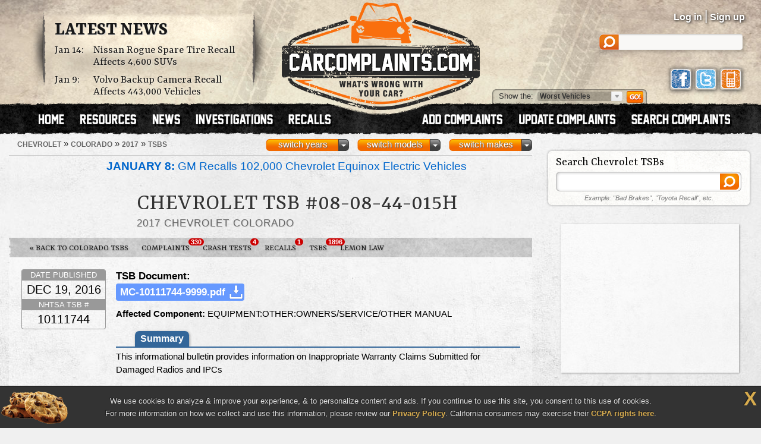

--- FILE ---
content_type: text/html; charset=UTF-8
request_url: https://www.carcomplaints.com/Chevrolet/Colorado/2017/tsbs/tsb-08-08-44-015h.shtml
body_size: 8147
content:
<!DOCTYPE html>
<html lang="en">
<head>
	<meta charset="utf-8" />
<meta name="viewport" content="width=1250" />

<link type="text/css" rel="stylesheet" href="//cdn.carcomplaints.com/css/autobeef.css" media="screen" />
<link type="text/css" rel="stylesheet" href="//cdn.carcomplaints.com/css/print.css" media="print" />
<link rel="preconnect" href="https://fonts.googleapis.com">
<link rel="preconnect" href="https://fonts.gstatic.com" crossorigin>
<link href="https://fonts.googleapis.com/css2?family=Yrsa:ital,wght@0,300..700;1,300..700&display=swap" rel="stylesheet">
<link type="application/rss+xml" rel="alternate" href="http://www.carcomplaints.com/news/feed.xml" />

<script src="//code.jquery.com/jquery-1.11.2.min.js"></script>
<script src="//code.jquery.com/jquery-migrate-1.2.1.min.js"></script>
<script src="//cdn.carcomplaints.com/js/shared.js"></script>

<!--[if lt IE 9]>
<script src="//html5shim.googlecode.com/svn/trunk/html5.js"></script>
<script src="//cdn.carcomplaints.com/js/selectivizr.js"></script>
<![endif]-->

<!--[if lte IE 8]>
<link type="text/css" rel="stylesheet" href="//cdn.carcomplaints.com/css/ie.css" />
<![endif]-->

<!--[if IE 6]>
<link type="text/css" rel="stylesheet" href="//cdn.carcomplaints.com/css/ie6.css" />
<script src="//cdn.carcomplaints.com/jquery/pngFix-1.1/jquery.pngFix.pack.js"></script>
<![endif]-->

<script>
  (function(i,s,o,g,r,a,m){i['GoogleAnalyticsObject']=r;i[r]=i[r]||function(){
  (i[r].q=i[r].q||[]).push(arguments)},i[r].l=1*new Date();a=s.createElement(o),
  m=s.getElementsByTagName(o)[0];a.async=1;a.src=g;m.parentNode.insertBefore(a,m)
  })(window,document,'script','//www.google-analytics.com/analytics.js','ga');
  ga('create', 'UA-202853-1', 'carcomplaints.com');
  ga('send', 'pageview');
</script>

<script data-cfasync='false' type='text/javascript'>
    ;(function(o) {
        var w=window.top,a='apdAdmin',ft=w.document.getElementsByTagName('head')[0],
        l=w.location.href,d=w.document;w.apd_options=o;
        if(l.indexOf('disable_fi')!=-1) { console.error("disable_fi has been detected in URL. FI functionality is disabled for this page view."); return; }
        var fiab=d.createElement('script'); fiab.type = 'text/javascript';
        fiab.src=o.scheme+'ecdn.analysis.fi/static/js/fab.js';fiab.id='fi-'+o.websiteId;
        ft.appendChild(fiab, ft); if(l.indexOf(a)!=-1) w.localStorage[a]=1;
        var aM = w.localStorage[a]==1, fi=d.createElement('script');
        fi.type='text/javascript'; fi.async=true; if(aM) fi['data-cfasync']='false';
        fi.src=o.scheme+(aM?'cdn':'ecdn') + '.firstimpression.io/' + (aM ? 'fi.js?id='+o.websiteId : 'fi_client.js');
        ft.appendChild(fi);
    })({
        'websiteId': 5890,
        'scheme':    '//'
    });
</script>

	<title>Chevrolet TSB 08-08-44-015H &mdash; 2017 Colorado | CarComplaints.com</title>
	<meta name="keywords" content="2017, Chevrolet, Colorado, TSB, 08-08-44-015H" />
	<meta name="description" content="Chevrolet TSB 08-08-44-015H: Technical Service Bulletin for the 2017 Chevrolet Colorado." />
	<meta name="robots" content="index,follow" />
	<link rel="canonical" href="https://www.carcomplaints.com/Chevrolet/Colorado/2017/tsb/tsb-08-08-44-015h.shtml" />
	<link type="text/css" media="screen" rel="stylesheet" href="//cdn.carcomplaints.com/jquery/fancybox-1.3.4/jquery.fancybox-1.3.4.css" />
	<script src="//cdn.carcomplaints.com/jquery/fancybox-1.3.4/jquery.fancybox-1.3.4.pack.js"></script>
	<link type="text/css" rel="stylesheet" href="//cdn.carcomplaints.com/css/shared.css" />
	<script src="//cdn.carcomplaints.com/js/tsbs.js"></script>
	<script async='async' src='https://www.googletagservices.com/tag/js/gpt.js'></script>
	<script>
	  window.googletag = window.googletag || {cmd: []};
	</script>
	<script>
	  googletag.cmd.push(function() {
			googletag.defineSlot('/3644031/tsb_medrect_topright', [[300, 600], [300, 250], [336, 280]], 'div-gpt-ad-1582236482452-0').addService(googletag.pubads());
			googletag.defineSlot('/3644031/tsb_leaderboard_bottom', [728, 90], 'div-gpt-ad-1582236482452-1').addService(googletag.pubads());
			googletag.pubads().setTargeting("Make","Chevrolet");
			googletag.pubads().setTargeting("Model","Colorado");
			googletag.pubads().setTargeting("Year","2017");
			googletag.pubads().enableSingleRequest();
			googletag.enableServices();
		});
	</script>
	<script type="application/ld+json">
		{
			"@context":"http://schema.org",
			"@type":"BreadcrumbList",
			"itemListElement":[
				{"@type":"ListItem","position":1,"item":{"@id":"https://www.carcomplaints.com/Chevrolet/","name":"Chevrolet"}},
				{"@type":"ListItem","position":2,"item":{"@id":"https://www.carcomplaints.com/Chevrolet/Colorado/","name":"Colorado"}},
				{"@type":"ListItem","position":3,"item":{"@id":"https://www.carcomplaints.com/Chevrolet/Colorado/2017/","name":"2017"}},
				{"@type":"ListItem","position":4,"item":{"@id":"https://www.carcomplaints.com/Chevrolet/Colorado/2017/tsbs/","name":"TSBs"}}
			]
		}
	</script>
</head>

<body id="tsb">
<script src="//cdn.carcomplaints.com/js/header.js"></script>
<script type="application/ld+json">
	[
		{
			"@context":"https://schema.org",
			"@type":"WebSite",
			"name":"CarComplaints.com",
			"url":"https://www.carcomplaints.com"
		},
		{
			"@context":"https://schema.org",
			"@type":"Organization",
			"name":"CarComplaints.com",
			"legalName":"Autobeef, LLC",
			"url":"https://www.carcomplaints.com",
			"logo":"https://cdn.carcomplaints.com/img/v1/logo.png",
			"sameAs":[
				"https://www.facebook.com/carcomplaints",
				"https://twitter.com/carcomplaints"
			]
		}
	]
</script>

<div id="container">
<div id="header">
	<div>
		<h1><a href="/" title="Car Complaints, Problems and Defect Information"><strong>CarComplaints.com</strong><em>: Car complaints, car problems and defect information</em></a></h1>
		<div class="news">
			<h2><a href="/news/" title="Car Complaint and Recall News">Latest News</a></h2>
			<ul>
				 <li><time class="pubdate" datetime="2026-01-14">Jan 14:</time>
<a href="/news/2026/nissan-rogue-spare-tire-recall.shtml" title="Nissan Rogue Spare Tire Recall Affects 4,600 SUVs">Nissan Rogue Spare Tire Recall Affects 4,600 SUVs</a></li>
  <li><time class="pubdate" datetime="2026-01-09">Jan 9:</time>
<a href="/news/2026/volvo-backup-camera-recall.shtml" title="Volvo Backup Camera Recall Affects 443,000 Vehicles">Volvo Backup Camera Recall Affects 443,000 Vehicles</a></li>
 
			</ul>
		</div>
		<div id="headerstatus">
			<p id="loggedin"></p>
			<ul id="loginnav">
				<li><a id="ablogin" href="/login/">Log in</a></li>
				<li class="hidden"><a id="abmyaccount" href="/cgi-bin/myaccount.pl">My Account</a> <span>|</span></li>
				<li><a id="absignup" href="/login/">Sign up</a></li>
				<li class="hidden"><a id="ablogout" href="/">Logout</a></li>
			</ul>
			<form id="headersearch" action="/search/" method="get">
				<input type="hidden" name="cx" value="partner-pub-6745124734283845:6pv4ih4brad" />
				<input type="hidden" name="cof" value="FORID:10" />
				<input type="hidden" name="ie" value="ISO-8859-1" />
				<input type="search" name="q" />
			</form>
			<div id="headerlinks">
				<a class="facebookLink" href="https://www.facebook.com/carcomplaints/?ref=s"><em>CarComplaints.com on Facebook</em></a>
				<a class="twitterLink" href="https://twitter.com/carcomplaints"><em>CarComplaints.com on Twitter</em></a>
				<a class="mobileLink" href="https://m.carcomplaints.com/"><em>CarComplaints.com on Mobile</em></a>
			</div>
		</div>
		<ul id="headernav">
			<li id="home"><a href="/" title="view car problems"><span>Home</span></a></li>
			<li id="resources"><a href="/resources/" title="car problem resources"><span>Resources</span></a></li>
			<li id="news"><a href="/news/" title="car problem news"><span>News</span></a></li>
			<li id="investigations"><a href="/investigations/" title="car defect investigations"><span>Investigations</span></a></li>
			<li id="recalls"><a href="/recalls/" title="car recalls"><span>Recalls</span></a></li>
			<li id="search" class="right"><a href="/search/" title="search car problems"><span>Search Complaints</span></a></li>
			<li id="update" class="right"><a href="/update.shtml" title="update car complaints"><span>Update Carcomplaints</span></a></li>
			<li id="add" class="right"><a href="/addreport.shtml" title="add car complaints"><span>Add Complaints</span></a></li>
		</ul>
		<form id="listnav" method="get" action="/worst_vehicles/">
			<span>Show the: </span>
			<input type="text" name="goto" value="Worst Vehicles" />
			<ul>
				<li><a href="/recent_trends/" title="Recent Trends">Recent Trends</a></li>
				<li><a href="/best_vehicles/" title="Best Vehicles">Best Vehicles</a></li>
				<li><a href="/worst_vehicles/" title="Worst Vehicles">Worst Vehicles</a></li>
				<li><a href="/worst_complaints/" title="Worst Complaints">Worst Complaints</a></li>
			</ul>
			<input type="submit" value="Go" />
		</form>
	</div>
</div>

<div id="content">
	
	<div id="primary">
		<div id="subbar">
			<ol id="breadcrumb">
				<li><a href="/Chevrolet/"><span>Chevrolet</span></a> &raquo;</li>
				<li><a href="/Chevrolet/Colorado/"><span>Colorado</span></a> &raquo;</li>
				<li><a href="/Chevrolet/Colorado/2017/"><span>2017</span></a> &raquo;</li>
				<li><a href="/Chevrolet/Colorado/2017/tsbs/"><span>TSBs</span></a></li>
			</ol>
			<div id="ymselector">
				<ul class="menu">
				    <li class="menu"><a href="#" class="toggle open">switch makes</a><ol class="columns">
      <li><a href="/Acura/">Acura</a></li>
      <li><a href="/Alfa_Romeo/">Alfa Romeo</a></li>
      <li><a href="/AMC/">AMC</a></li>
      <li><a href="/Audi/">Audi</a></li>
      <li><a href="/Bentley/">Bentley</a></li>
      <li><a href="/BMW/">BMW</a></li>
      <li><a href="/BrightDrop/">BrightDrop</a></li>
      <li><a href="/Bugatti/">Bugatti</a></li>
      <li><a href="/Buick/">Buick</a></li>
      <li><a href="/Cad/">Cad</a></li>
      <li><a href="/Cadillac/">Cadillac</a></li>
      <li><a href="/Changan/">Changan</a></li>
      <li><a href="/Chery/">Chery</a></li>
      <li><a href="/Chevrolet/">Chevrolet</a></li>
      <li><a href="/Chrysler/">Chrysler</a></li>
      <li><a href="/Citroen/">Citroen</a></li>
      <li><a href="/Daewoo/">Daewoo</a></li>
      <li><a href="/Daihatsu/">Daihatsu</a></li>
      <li><a href="/Datsun/">Datsun</a></li>
      <li><a href="/Dodge/">Dodge</a></li>
      <li><a href="/Eagle/">Eagle</a></li>
      <li><a href="/Ferrari/">Ferrari</a></li>
      <li><a href="/Fiat/">Fiat</a></li>
      <li><a href="/Fisker/">Fisker</a></li>
      <li><a href="/Ford/">Ford</a></li>
      <li><a href="/Genesis/">Genesis</a></li>
      <li><a href="/Geo/">Geo</a></li>
      <li><a href="/GMC/">GMC</a></li>
      <li><a href="/Holden/">Holden</a></li>
      <li><a href="/Honda/">Honda</a></li>
      <li><a href="/HSV/">HSV</a></li>
      <li><a href="/Hummer/">Hummer</a></li>
      <li><a href="/Hyundai/">Hyundai</a></li>
      <li><a href="/Infiniti/">Infiniti</a></li>
      <li><a href="/Isuzu/">Isuzu</a></li>
      <li><a href="/Jaguar/">Jaguar</a></li>
      <li><a href="/Jeep/">Jeep</a></li>
      <li><a href="/Kenworth/">Kenworth</a></li>
      <li><a href="/Kia/">Kia</a></li>
      <li><a href="/L/">L</a></li>
      <li><a href="/Lamborghini/">Lamborghini</a></li>
      <li><a href="/Land_Rover/">Land Rover</a></li>
      <li><a href="/Lexus/">Lexus</a></li>
      <li><a href="/Lincoln/">Lincoln</a></li>
      <li><a href="/Lotus/">Lotus</a></li>
      <li><a href="/Lucid/">Lucid</a></li>
      <li><a href="/Mahindra/">Mahindra</a></li>
      <li><a href="/Maruti/">Maruti</a></li>
      <li><a href="/Maserati/">Maserati</a></li>
      <li><a href="/Mazda/">Mazda</a></li>
      <li><a href="/Mercedes-Benz/">Mercedes-Benz</a></li>
      <li><a href="/Mercury/">Mercury</a></li>
      <li><a href="/Mini/">Mini</a></li>
      <li><a href="/Mitsubishi/">Mitsubishi</a></li>
      <li><a href="/Nissan/">Nissan</a></li>
      <li><a href="/Oldsmobile/">Oldsmobile</a></li>
      <li><a href="/Opel/">Opel</a></li>
      <li><a href="/Peugeot/">Peugeot</a></li>
      <li><a href="/Plymouth/">Plymouth</a></li>
      <li><a href="/Polestar/">Polestar</a></li>
      <li><a href="/Pontiac/">Pontiac</a></li>
      <li><a href="/Porsche/">Porsche</a></li>
      <li><a href="/Proton/">Proton</a></li>
      <li><a href="/Ram/">Ram</a></li>
      <li><a href="/Renault/">Renault</a></li>
      <li><a href="/Rivian/">Rivian</a></li>
      <li><a href="/Rover/">Rover</a></li>
      <li><a href="/Saab/">Saab</a></li>
      <li><a href="/Saturn/">Saturn</a></li>
      <li><a href="/Scion/">Scion</a></li>
      <li><a href="/Seat/">Seat</a></li>
      <li><a href="/Skoda/">Skoda</a></li>
      <li><a href="/Smart/">Smart</a></li>
      <li><a href="/Ssangyong/">Ssangyong</a></li>
      <li><a href="/Subaru/">Subaru</a></li>
      <li><a href="/Suzuki/">Suzuki</a></li>
      <li><a href="/Tata/">Tata</a></li>
      <li><a href="/Tesla/">Tesla</a></li>
      <li><a href="/Toyota/">Toyota</a></li>
      <li><a href="/Vauxhall/">Vauxhall</a></li>
      <li><a href="/Volkswagen/">Volkswagen</a></li>
      <li><a href="/Volvo/">Volvo</a></li>
      <li><a href="/VPG/">VPG</a></li>
      <li><a href="/Yugo/">Yugo</a></li>
      <li><a href="/Zimmer/">Zimmer</a></li>
    </ol></li>

				     <li class="menu"><a href="#" class="toggle open">switch models</a><ol class="columns">
     <li><a href="/Chevrolet/Alero/" title="Chevrolet Alero">Alero</a></li>
     <li><a href="/Chevrolet/Astro_Van/" title="Chevrolet Astro Van">Astro Van</a></li>
     <li><a href="/Chevrolet/Avalanche/" title="Chevrolet Avalanche">Avalanche</a></li>
     <li><a href="/Chevrolet/Aveo/" title="Chevrolet Aveo">Aveo</a></li>
     <li><a href="/Chevrolet/Beat/" title="Chevrolet Beat">Beat</a></li>
     <li><a href="/Chevrolet/Beretta/" title="Chevrolet Beretta">Beretta</a></li>
     <li><a href="/Chevrolet/Blazer/" title="Chevrolet Blazer">Blazer</a></li>
     <li><a href="/Chevrolet/Blazer_EV/" title="Chevrolet Blazer EV">Blazer EV</a></li>
     <li><a href="/Chevrolet/Bolt/" title="Chevrolet Bolt">Bolt</a></li>
     <li><a href="/Chevrolet/C_1500/" title="Chevrolet C 1500">C 1500</a></li>
     <li><a href="/Chevrolet/C-10_Pickup/" title="Chevrolet C-10 Pickup">C-10 Pickup</a></li>
     <li><a href="/Chevrolet/C-20/" title="Chevrolet C-20">C-20</a></li>
     <li><a href="/Chevrolet/C_K_1500/" title="Chevrolet C/K 1500">C/K 1500</a></li>
     <li><a href="/Chevrolet/C_K_2500/" title="Chevrolet C/K 2500">C/K 2500</a></li>
     <li><a href="/Chevrolet/C_K_3500/" title="Chevrolet C/K 3500">C/K 3500</a></li>
     <li><a href="/Chevrolet/Camaro/" title="Chevrolet Camaro">Camaro</a></li>
     <li><a href="/Chevrolet/Capitva/" title="Chevrolet Capitva">Capitva</a></li>
     <li><a href="/Chevrolet/Caprice/" title="Chevrolet Caprice">Caprice</a></li>
     <li><a href="/Chevrolet/Caprice_Classic/" title="Chevrolet Caprice Classic">Caprice Classic</a></li>
     <li><a href="/Chevrolet/Captiva/" title="Chevrolet Captiva">Captiva</a></li>
     <li><a href="/Chevrolet/Cavalier/" title="Chevrolet Cavalier">Cavalier</a></li>
     <li><a href="/Chevrolet/Celebrity/" title="Chevrolet Celebrity">Celebrity</a></li>
     <li><a href="/Chevrolet/Chevelle/" title="Chevrolet Chevelle">Chevelle</a></li>
     <li><a href="/Chevrolet/Chevette/" title="Chevrolet Chevette">Chevette</a></li>
     <li><a href="/Chevrolet/Cheyenne/" title="Chevrolet Cheyenne">Cheyenne</a></li>
     <li><a href="/Chevrolet/Citation/" title="Chevrolet Citation">Citation</a></li>
     <li><a href="/Chevrolet/City_Express/" title="Chevrolet City Express">City Express</a></li>
     <li><a href="/Chevrolet/Cobalt/" title="Chevrolet Cobalt">Cobalt</a></li>
     <li><a href="/Chevrolet/Colorado/" title="Chevrolet Colorado">Colorado</a></li>
     <li><a href="/Chevrolet/Conversion_Van/" title="Chevrolet Conversion Van">Conversion Van</a></li>
     <li><a href="/Chevrolet/Corsica/" title="Chevrolet Corsica">Corsica</a></li>
     <li><a href="/Chevrolet/Corvette/" title="Chevrolet Corvette">Corvette</a></li>
     <li><a href="/Chevrolet/Corvette_Stingray/" title="Chevrolet Corvette Stingray">Corvette Stingray</a></li>
     <li><a href="/Chevrolet/Cruze/" title="Chevrolet Cruze">Cruze</a></li>
     <li><a href="/Chevrolet/El_Camino/" title="Chevrolet El Camino">El Camino</a></li>
     <li><a href="/Chevrolet/Epica/" title="Chevrolet Epica">Epica</a></li>
     <li><a href="/Chevrolet/Equinox/" title="Chevrolet Equinox">Equinox</a></li>
     <li><a href="/Chevrolet/Equinox_EV/" title="Chevrolet Equinox EV">Equinox EV</a></li>
     <li><a href="/Chevrolet/Express/" title="Chevrolet Express">Express</a></li>
     <li><a href="/Chevrolet/G20/" title="Chevrolet G20">G20</a></li>
     <li><a href="/Chevrolet/HHR/" title="Chevrolet HHR">HHR</a></li>
     <li><a href="/Chevrolet/II_Nova/" title="Chevrolet II Nova">II Nova</a></li>
     <li><a href="/Chevrolet/Impala/" title="Chevrolet Impala">Impala</a></li>
     <li><a href="/Chevrolet/Iroc-Z/" title="Chevrolet Iroc-Z">Iroc-Z</a></li>
     <li><a href="/Chevrolet/JOY/" title="Chevrolet JOY">JOY</a></li>
     <li><a href="/Chevrolet/K5_Blazer/" title="Chevrolet K5 Blazer">K5 Blazer</a></li>
     <li><a href="/Chevrolet/Kodiak/" title="Chevrolet Kodiak">Kodiak</a></li>
     <li><a href="/Chevrolet/Lanos/" title="Chevrolet Lanos">Lanos</a></li>
     <li><a href="/Chevrolet/Lumina/" title="Chevrolet Lumina">Lumina</a></li>
     <li><a href="/Chevrolet/Malibu/" title="Chevrolet Malibu">Malibu</a></li>
     <li><a href="/Chevrolet/Malibu_Classic/" title="Chevrolet Malibu Classic">Malibu Classic</a></li>
     <li><a href="/Chevrolet/Malibu_Hybrid/" title="Chevrolet Malibu Hybrid">Malibu Hybrid</a></li>
     <li><a href="/Chevrolet/Malibu_Maxx/" title="Chevrolet Malibu Maxx">Malibu Maxx</a></li>
     <li><a href="/Chevrolet/Meriva/" title="Chevrolet Meriva">Meriva</a></li>
     <li><a href="/Chevrolet/Metro/" title="Chevrolet Metro">Metro</a></li>
     <li><a href="/Chevrolet/Monte_Carlo/" title="Chevrolet Monte Carlo">Monte Carlo</a></li>
     <li><a href="/Chevrolet/Motorhome/" title="Chevrolet Motorhome">Motorhome</a></li>
     <li><a href="/Chevrolet/Nova/" title="Chevrolet Nova">Nova</a></li>
     <li><a href="/Chevrolet/Optra/" title="Chevrolet Optra">Optra</a></li>
     <li><a href="/Chevrolet/Optra_Magnum/" title="Chevrolet Optra Magnum">Optra Magnum</a></li>
     <li><a href="/Chevrolet/Orlando/" title="Chevrolet Orlando">Orlando</a></li>
     <li><a href="/Chevrolet/Prizm/" title="Chevrolet Prizm">Prizm</a></li>
     <li><a href="/Chevrolet/S-10_Blazer/" title="Chevrolet S-10 Blazer">S-10 Blazer</a></li>
     <li><a href="/Chevrolet/S-10_Pickup/" title="Chevrolet S-10 Pickup">S-10 Pickup</a></li>
     <li><a href="/Chevrolet/Scottsdale/" title="Chevrolet Scottsdale">Scottsdale</a></li>
     <li><a href="/Chevrolet/Silverado/" title="Chevrolet Silverado">Silverado</a></li>
     <li><a href="/Chevrolet/Silverado_1500/" title="Chevrolet Silverado 1500">Silverado 1500</a></li>
     <li><a href="/Chevrolet/Silverado_1500_Hybrid/" title="Chevrolet Silverado 1500 Hybrid">Silverado 1500 Hybrid</a></li>
     <li><a href="/Chevrolet/Silverado_2500/" title="Chevrolet Silverado 2500">Silverado 2500</a></li>
     <li><a href="/Chevrolet/Silverado_2500HD/" title="Chevrolet Silverado 2500HD">Silverado 2500HD</a></li>
     <li><a href="/Chevrolet/Silverado_3500/" title="Chevrolet Silverado 3500">Silverado 3500</a></li>
     <li><a href="/Chevrolet/Silverado_EV/" title="Chevrolet Silverado EV">Silverado EV</a></li>
     <li><a href="/Chevrolet/Sonic/" title="Chevrolet Sonic">Sonic</a></li>
     <li><a href="/Chevrolet/Spark/" title="Chevrolet Spark">Spark</a></li>
     <li><a href="/Chevrolet/Spark_EV/" title="Chevrolet Spark EV">Spark EV</a></li>
     <li><a href="/Chevrolet/Spectrum/" title="Chevrolet Spectrum">Spectrum</a></li>
     <li><a href="/Chevrolet/Sprint/" title="Chevrolet Sprint">Sprint</a></li>
     <li><a href="/Chevrolet/SS/" title="Chevrolet SS">SS</a></li>
     <li><a href="/Chevrolet/SSR/" title="Chevrolet SSR">SSR</a></li>
     <li><a href="/Chevrolet/Suburban/" title="Chevrolet Suburban">Suburban</a></li>
     <li><a href="/Chevrolet/Tahoe/" title="Chevrolet Tahoe">Tahoe</a></li>
     <li><a href="/Chevrolet/Tahoe_Hybrid/" title="Chevrolet Tahoe Hybrid">Tahoe Hybrid</a></li>
     <li><a href="/Chevrolet/Tavera/" title="Chevrolet Tavera">Tavera</a></li>
     <li><a href="/Chevrolet/Tavera_Neo_3/" title="Chevrolet Tavera Neo 3">Tavera Neo 3</a></li>
     <li><a href="/Chevrolet/Tracker/" title="Chevrolet Tracker">Tracker</a></li>
     <li><a href="/Chevrolet/Trailblazer/" title="Chevrolet Trailblazer">Trailblazer</a></li>
     <li><a href="/Chevrolet/Trailblazer_EXT/" title="Chevrolet Trailblazer EXT">Trailblazer EXT</a></li>
     <li><a href="/Chevrolet/Trans_Am/" title="Chevrolet Trans Am">Trans Am</a></li>
     <li><a href="/Chevrolet/Traverse/" title="Chevrolet Traverse">Traverse</a></li>
     <li><a href="/Chevrolet/Trax/" title="Chevrolet Trax">Trax</a></li>
     <li><a href="/Chevrolet/Uplander/" title="Chevrolet Uplander">Uplander</a></li>
     <li><a href="/Chevrolet/VAN/" title="Chevrolet VAN">VAN</a></li>
     <li><a href="/Chevrolet/Vectra/" title="Chevrolet Vectra">Vectra</a></li>
     <li><a href="/Chevrolet/Venture/" title="Chevrolet Venture">Venture</a></li>
     <li><a href="/Chevrolet/Volt/" title="Chevrolet Volt">Volt</a></li>
    </ol></li>
     <li class="menu"><a href="#" class="toggle open">switch years</a><ol class="columns">
     <li><a href="/Chevrolet/Colorado/2026/" title="2026 Chevrolet Colorado">2026</a></li>
     <li><a href="/Chevrolet/Colorado/2025/" title="2025 Chevrolet Colorado">2025</a></li>
     <li><a href="/Chevrolet/Colorado/2024/" title="2024 Chevrolet Colorado">2024</a></li>
     <li><a href="/Chevrolet/Colorado/2023/" title="2023 Chevrolet Colorado">2023</a></li>
     <li><a href="/Chevrolet/Colorado/2022/" title="2022 Chevrolet Colorado">2022</a></li>
     <li><a href="/Chevrolet/Colorado/2021/" title="2021 Chevrolet Colorado">2021</a></li>
     <li><a href="/Chevrolet/Colorado/2020/" title="2020 Chevrolet Colorado">2020</a></li>
     <li><a href="/Chevrolet/Colorado/2019/" title="2019 Chevrolet Colorado">2019</a></li>
     <li><a href="/Chevrolet/Colorado/2018/" title="2018 Chevrolet Colorado">2018</a></li>
     <li><a href="/Chevrolet/Colorado/2017/" title="2017 Chevrolet Colorado">2017</a></li>
     <li><a href="/Chevrolet/Colorado/2016/" title="2016 Chevrolet Colorado">2016</a></li>
     <li><a href="/Chevrolet/Colorado/2015/" title="2015 Chevrolet Colorado">2015</a></li>
     <li><a href="/Chevrolet/Colorado/2014/" title="2014 Chevrolet Colorado">2014</a></li>
     <li><a href="/Chevrolet/Colorado/2013/" title="2013 Chevrolet Colorado">2013</a></li>
     <li><a href="/Chevrolet/Colorado/2012/" title="2012 Chevrolet Colorado">2012</a></li>
     <li><a href="/Chevrolet/Colorado/2011/" title="2011 Chevrolet Colorado">2011</a></li>
     <li><a href="/Chevrolet/Colorado/2010/" title="2010 Chevrolet Colorado">2010</a></li>
     <li><a href="/Chevrolet/Colorado/2009/" title="2009 Chevrolet Colorado">2009</a></li>
     <li><a href="/Chevrolet/Colorado/2008/" title="2008 Chevrolet Colorado">2008</a></li>
     <li><a href="/Chevrolet/Colorado/2007/" title="2007 Chevrolet Colorado">2007</a></li>
     <li><a href="/Chevrolet/Colorado/2006/" title="2006 Chevrolet Colorado">2006</a></li>
     <li><a href="/Chevrolet/Colorado/2005/" title="2005 Chevrolet Colorado">2005</a></li>
     <li><a href="/Chevrolet/Colorado/2004/" title="2004 Chevrolet Colorado">2004</a></li>
    </ol></li>

				</ul>
				<script>ymselector();</script>
			</div>
			<a id="printpage" href="/print/?vid=e74a08a3-faf1-11e7-92fe-08c2b5433029">Print this page</a>
		</div>
		<div id="intro" class="group wide ">
		<ul id="newsalert" class="newslist ">
	<li><a href="/news/2026/gm-recalls-chevrolet-equinox-electric-vehicles.shtml"><figure><img src="//cdn.carcomplaints.com/news/images/chevrolet-equinox-ev-pedestrian-alert-recall-75.png" alt="GM Recalls 102,000 Chevrolet Equinox Electric Vehicles" /></figure><strong>January 8:</strong> GM Recalls 102,000 Chevrolet Equinox Electric Vehicles</a> <em><a href="/recalls/">recalls</a> | 7 days ago</em></li>
	<li><a href="/news/2026/gm-brake-master-cylinder-failure-lawsuit-fails.shtml"><figure><img src="//cdn.carcomplaints.com/news/images/gm-brake-master-cylinder-failure-lawsuit-fails-75.png" alt="GM Says Brake Master Cylinder Failure Lawsuit Fails" /></figure><strong>January 2:</strong> GM Says Brake Master Cylinder Failure Lawsuit Fails</a> <em><a href="/news/">news</a> | 13 days ago</em></li>
	<li><a href="/news/2025/gm-lifter-failure-lawsuit-models.shtml"><figure><img src="//cdn.carcomplaints.com/news/images/gm-lifter-lawsuit-75.png" alt="GM Lifter Failure Lawsuit Includes Multiple Models" /></figure><strong>December 28:</strong> GM Lifter Failure Lawsuit Includes Multiple Models</a> <em><a href="/news/">news</a> | 18 days ago</em></li>
	<li><a href="/news/2025/chevrolet-bolt-battery-settlement-granted-final-approval.shtml"><figure><img src="//cdn.carcomplaints.com/news/images/chevrolet-bolt-battery-settlement-granted-final-approval-75.png" alt="Chevrolet Bolt Battery Settlement Granted Final Approval" /></figure><strong>December 27:</strong> Chevrolet Bolt Battery Settlement Granted Final Approval</a> <em><a href="/news/">news</a> | 19 days ago</em></li>
	<li><a href="/news/2025/gm-air-conditioning-class-action-lawsuit-court.shtml"><figure><img src="//cdn.carcomplaints.com/news/images/gm-air-conditioning-class-action-lawsuit-8-years-in-court-%281%29-75.png" alt="GM Air Conditioning Class Action Lawsuit: 8 Years in Court" /></figure><strong>December 22:</strong> GM Air Conditioning Class Action Lawsuit: 8 Years in Court</a> <em><a href="/news/">news</a> | 24 days ago</em></li>
</ul>
			<div id="vheader">
				<div id="modelimg">
					
				</div>
				<h1>Chevrolet TSB #08-08-44-015H</h1>
				<div id="subtitle">
					<h2>2017 Chevrolet Colorado</h2>
				</div>
				
			</div>
		</div>
		<ul id="subnav">
			<li id="bhNav"><a href="/Chevrolet/Colorado/2017/tsbs/" title="2017 Chevrolet Colorado TSBs">&laquo; Back to Colorado TSBs</a></li>
			<li id="prbNav"><a href="/Chevrolet/Colorado/2017/" title="2017 Colorado Owner Complaints">Complaints <span class="cnt">330</span></a></li>
						<li id="ctdNav"><a href="/Chevrolet/Colorado/2017/safety/" title="2017 Colorado Safety Reports">Crash Tests <span class="cnt">4</span></a></li>
 			<li id="rclNav"><a href="/Chevrolet/Colorado/2017/recalls/" title="2017 Colorado Recalls"><em>Colorado</em> Recalls <span class="cnt">1</span></a></li>
 			<li id="tsbNav"><a href="/Chevrolet/Colorado/2017/tsbs/" title="2017 Colorado Technical Service Bulletins (TSBs)">TSBs <span class="cnt">1896</span></a></li>
 			<li id="lmnNav"><a href="/lemon_law/">Lemon Law</a></li>
 
		</ul>
		<div class="listing">
			<div class="tsb">
				<h3><strong>TSB Document:</strong>  <ul class="files"> <li><a target="_blank" href="https://static.nhtsa.gov/odi/tsbs/2016/MC-10111744-9999.pdf" title="MC-10111744-9999.pdf">MC-10111744-9999.pdf</a></li> </ul> </h3>
				<h4><strong>Affected Component:</strong> EQUIPMENT:OTHER:OWNERS/SERVICE/OTHER MANUAL </h4>
				<dl class="section clicked">
					<dt><a href="#">Summary</a></dt>
					<dd>
						This informational bulletin provides information on Inappropriate Warranty Claims Submitted for Damaged Radios and IPCs
					</dd>
				</dl>
				<p class="info">Click a tab for more information.</p>
			</div>
			<dl class="meta">
				<dt>Date Published</dt>
				<dd>DEC 19, 2016</dd>
				<dt>NHTSA TSB #</dt>
				<dd>10111744</dd>
			</dl>
		</div>
		<div id="sharebar" class="wide">
			<em>Find something helpful? Spread the word.</em>
			<a class="facebook" target="_blank" rel="nofollow" href="http://www.facebook.com/sharer.php?u=https%3A%2F%2Fwww%2Ecarcomplaints%2Ecom%2FChevrolet%2FColorado%2F2017%2Ftsbs%2Ftsb-08-08-44-015h%2Eshtml&amp;t=TSB%2008-08-44-015H%20-%202017%20Chevrolet%20Colorado" title="Share on Facebook"><span>Share on Facebook</span><strong></strong></a>
			<a class="twitter" target="_blank" rel="nofollow" href="https://twitter.com/share?url=https%3A%2F%2Fwww%2Ecarcomplaints%2Ecom%2FChevrolet%2FColorado%2F2017%2Ftsbs%2Ftsb-08-08-44-015h%2Eshtml&text=TSB%2008-08-44-015H%20-%202017%20Chevrolet%20Colorado&via=carcomplaints" title="Share on Twitter"><span>Retweet this page</span><strong></strong></a>
			<a class="email" target="_blank" rel="nofollow" href="/emailpage.shtml?url=https%3A%2F%2Fwww%2Ecarcomplaints%2Ecom%2FChevrolet%2FColorado%2F2017%2Ftsbs%2Ftsb-08-08-44-015h%2Eshtml&title=TSB%2008-08-44-015H%20-%202017%20Chevrolet%20Colorado" title="Email this page"><span>Email this page</span></a>
		</div>
		<div id="btmads"><div class="adbox leaderboard"><div id='div-gpt-ad-1582236482452-1' style='width: 728px; height: 90px;'>
  <script>
    googletag.cmd.push(function() { googletag.display('div-gpt-ad-1582236482452-1'); });
  </script>
</div>
</div></div>
	</div> <!-- end #primary -->

	<div id="secondary">
		<div id="searchbox" class="group">
			<h4>Search Chevrolet TSBs</h4>
			<form action="/search/">
	<fieldset>
		<input type="hidden" name="cx" value="partner-pub-6745124734283845:6pv4ih4brad" />
		<input type="hidden" name="cof" value="FORID:10" />
		<input type="hidden" name="ie" value="ISO-8859-1" />
		<input type="search" name="q" id="q" size="32" />
		<input type="submit" name="sa" value="" />
	</fieldset>
	<p><em>Example: "Bad Brakes", "Toyota Recall", etc.</em></p>
</form>

		</div>
		<div class="group adbox">
			<div id='div-gpt-ad-1582236482452-0'>
  <script>
    googletag.cmd.push(function() { googletag.display('div-gpt-ad-1582236482452-0'); });
  </script>
</div>

		</div>
		<div id="facebookfan" class="group heading">
			<h4>Become a Fan <abbr title="and">&amp;</abbr> Spread the Word</h4>
			<div class="fb-page" data-href="https://www.facebook.com/carcomplaints/" data-small-header="false" data-adapt-container-width="true" data-hide-cover="false" data-show-facepile="true"></div>
		</div>
		<div id="toplist">
			
		</div>
	</div> <!-- end #secondary -->
</div> <!-- end #content -->

</div>

<footer role="contentinfo">
<div class="wrap">
	<section class="about">
		<h4>About CarComplaints.com &reg;</h4>
		<p>CarComplaints.com &reg; is an online automotive complaint resource that uses graphs to show automotive defect patterns, based on complaint data submitted by visitors to the site. The complaints are organized into groups with data published by vehicle, vehicle component, and specific problem.</p>
		<h4>Follow Us Elsewhere</h4>
		<ul class="social">
			<li><a class="facebook" title="CarComplaints.com on Facebook" href="https://www.facebook.com/carcomplaints/">CarComplaints.com on Facebook</a></li>
			<li><a class="twitter" title="CarComplaints.com on Twitter" href="https://www.twitter.com/carcomplaints/">CarComplaints.com on Twitter</a></li>
			<li><a class="gplus" title="CarComplaints.com on Google+" href="https://plus.google.com/111565015883715631741" rel="publisher">CarComplaints.com on Google+</a></li>
			<li><a class="mobile" title="CarComplaints.com Mobile" href="https://m.carcomplaints.com/">Got an iPhone? m.carcomplaints.com</a></li>
		</ul>
	</section>
	<section class="toplinks">
		<h4>Top Links</h4>
		<nav>
			<ul>
				<li><a href="/addreport.shtml" title="Add a Complaint">Add a Complaint</a>
				<li><a href="/search/" title="Add a Complaint">Search Complaints</a>
				<li><a href="/worst_vehicles/" title="Worst Vehicles">Top 20 Worst Vehicles</a>
				<li><a href="/lemon_law/" title="Lemon Law">Lemon Law Information</a>
				<li><a href="/resources/" title="Add a Complaint">Car Problem Resources</a>
			</ul>
		</nav>
<!--
		<h4>Stay Up To Date</h4>
		<p>Sign up for our newsletter and stay tuned.</p>
		<form id="newsletter">
			<label id="nlemail">
				<input type="text" name="email" placeholder="your@email.com" />
				<input type="image" src="//cdn.carcomplaints.com/img/v1/btn-subscribe.png" />
			</label>
		</form>
-->
	</section>
	<section class="sitenav">
		<h4>Around the Site</h4>
		<dl>
			<dt>Information</dt>
			<dd>Find out more about us in the <a href="/press/index.shtml">press</a> or <a href="/praise_complaints.shtml">read stories from drivers who praise our work</a>. <a href="/contact.shtml">Contact us</a> with any comments or concerns.</dd>
			<dt>Vehicle Problems</dt>
			<dd>Find out what <a href="/worst_vehicles/">cars to avoid</a>, view the <a href="/recent_trends/">latest problem trends</a>, or keep up-to-date with the <a href="/new_complaints.shtml">most recently reported problems</a>. Looking for something lighter? Read our <a href="/funny_complaints.shtml">funny complaints</a> to see people who found humor in a bad situation.</dd>
			<dt>Advertise</dt>
			<dd>Advertising on CarComplaints.com is well-targeted, has unique benefits, and is highly successful. Find out more about our <a href="/adv/">advertising opportunities</a>.</dd>
		</dl>
		<span class="hubcap"></span>
	</section>
</div>
<section class="copyright">
	<div class="wrap">
		<h5>What's wrong with YOUR car?&trade;</h5>
		<h6><a target="_blank" href="https://www.vermontvacation.com/">made in Vermont</a></h6>
		<p>Copyright &copy; 2000&mdash;2021.</p>
		<ul>
			<li><a href="/privacy.shtml">Privacy Policy</a></li>
			<li><a href="/termsofuse.shtml">Terms/Disclaimer</a></li>
			<li><a href="/partners/">Partners</a></li>
			<li><a href="/contact.shtml">Contact Us</a></li>
			<li><a href="/adv/">Advertise</a></li>
			<li><a class="mobilesite" href="https://m.carcomplaints.com/">Mobile Site</a></li>
		</ul>
		<p>
			"CarComplaints.com" &reg;, "Autobeef", "What's Wrong With YOUR Car?" are trademarks of Autobeef LLC, All rights reserved.
			<span>Front &frac34; vehicle photos &copy; 1986-2018 Autodata, Inc. dba Chrome Data.</span>
		</p>
	</div>
	<div id="cookiewarning">
		<p>We use cookies to analyze & improve your experience, & to personalize content and ads. If you continue to use this site, you consent to this use of cookies.</p>
		<p>For more information on how we collect and use this information, please review our <a href="/privacy.shtml">Privacy Policy</a>. California consumers may exercise their <a href="/contact.shtml">CCPA rights here</a>.</p>
		<a class="close" href="javascript:void(0);">X</a>
	</div>
</section>
</footer>

<div id="fb-root"></div>
<script async defer crossorigin="anonymous" src="https://connect.facebook.net/en_US/sdk.js#xfbml=1&version=v16.0&appId=123972314311417&autoLogAppEvents=1" nonce="MLZT4qMf"></script>

<script src="//ads.pro-market.net/ads/scripts/site-122270.js"></script>

</body>
</html>


--- FILE ---
content_type: text/html; charset=utf-8
request_url: https://www.google.com/recaptcha/api2/aframe
body_size: 260
content:
<!DOCTYPE HTML><html><head><meta http-equiv="content-type" content="text/html; charset=UTF-8"></head><body><script nonce="XIuHW92n_Fjix-J5nk5NQg">/** Anti-fraud and anti-abuse applications only. See google.com/recaptcha */ try{var clients={'sodar':'https://pagead2.googlesyndication.com/pagead/sodar?'};window.addEventListener("message",function(a){try{if(a.source===window.parent){var b=JSON.parse(a.data);var c=clients[b['id']];if(c){var d=document.createElement('img');d.src=c+b['params']+'&rc='+(localStorage.getItem("rc::a")?sessionStorage.getItem("rc::b"):"");window.document.body.appendChild(d);sessionStorage.setItem("rc::e",parseInt(sessionStorage.getItem("rc::e")||0)+1);localStorage.setItem("rc::h",'1768601464503');}}}catch(b){}});window.parent.postMessage("_grecaptcha_ready", "*");}catch(b){}</script></body></html>

--- FILE ---
content_type: application/javascript; charset=utf-8
request_url: https://fundingchoicesmessages.google.com/f/AGSKWxX9Gmgk31FiMyTmvLNboyRwFh38EBenLok9c5xPGphNjZr6Pmf5aOBZkmkG3iRDBey2Dl8Q76x0YFI3QYZn_wlcNYmnzQqnxhRQMmwdoEV72aLiGYAG4eO1wl4h87EsQ2jLDKbI_I8L8A2cc0hCStQSXlIQiqLOeX-EhzLiEdGmRPxlVPOCnZuYBM0y/_/pullads./get-advert-/adsdaqbanner_/tit-ads./fastclick728.
body_size: -1291
content:
window['5b0aa4db-b53a-4dfb-9e89-200c093fc7a5'] = true;